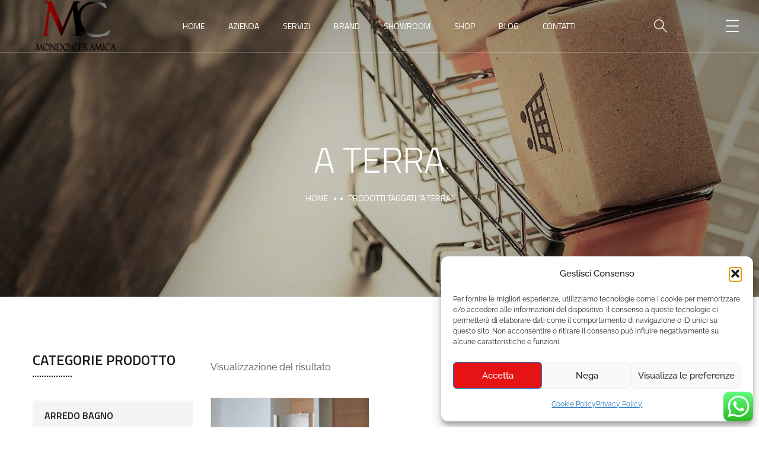

--- FILE ---
content_type: text/html; charset=utf-8
request_url: https://www.google.com/recaptcha/api2/anchor?ar=1&k=6Lf8z0MaAAAAAMUx0d-1eXVw9PMAaRbget9e1suN&co=aHR0cHM6Ly9tb25kb2NlcmFtaWNhc3JsLml0OjQ0Mw..&hl=en&v=PoyoqOPhxBO7pBk68S4YbpHZ&size=invisible&anchor-ms=20000&execute-ms=30000&cb=i4o5dosdv7x2
body_size: 48575
content:
<!DOCTYPE HTML><html dir="ltr" lang="en"><head><meta http-equiv="Content-Type" content="text/html; charset=UTF-8">
<meta http-equiv="X-UA-Compatible" content="IE=edge">
<title>reCAPTCHA</title>
<style type="text/css">
/* cyrillic-ext */
@font-face {
  font-family: 'Roboto';
  font-style: normal;
  font-weight: 400;
  font-stretch: 100%;
  src: url(//fonts.gstatic.com/s/roboto/v48/KFO7CnqEu92Fr1ME7kSn66aGLdTylUAMa3GUBHMdazTgWw.woff2) format('woff2');
  unicode-range: U+0460-052F, U+1C80-1C8A, U+20B4, U+2DE0-2DFF, U+A640-A69F, U+FE2E-FE2F;
}
/* cyrillic */
@font-face {
  font-family: 'Roboto';
  font-style: normal;
  font-weight: 400;
  font-stretch: 100%;
  src: url(//fonts.gstatic.com/s/roboto/v48/KFO7CnqEu92Fr1ME7kSn66aGLdTylUAMa3iUBHMdazTgWw.woff2) format('woff2');
  unicode-range: U+0301, U+0400-045F, U+0490-0491, U+04B0-04B1, U+2116;
}
/* greek-ext */
@font-face {
  font-family: 'Roboto';
  font-style: normal;
  font-weight: 400;
  font-stretch: 100%;
  src: url(//fonts.gstatic.com/s/roboto/v48/KFO7CnqEu92Fr1ME7kSn66aGLdTylUAMa3CUBHMdazTgWw.woff2) format('woff2');
  unicode-range: U+1F00-1FFF;
}
/* greek */
@font-face {
  font-family: 'Roboto';
  font-style: normal;
  font-weight: 400;
  font-stretch: 100%;
  src: url(//fonts.gstatic.com/s/roboto/v48/KFO7CnqEu92Fr1ME7kSn66aGLdTylUAMa3-UBHMdazTgWw.woff2) format('woff2');
  unicode-range: U+0370-0377, U+037A-037F, U+0384-038A, U+038C, U+038E-03A1, U+03A3-03FF;
}
/* math */
@font-face {
  font-family: 'Roboto';
  font-style: normal;
  font-weight: 400;
  font-stretch: 100%;
  src: url(//fonts.gstatic.com/s/roboto/v48/KFO7CnqEu92Fr1ME7kSn66aGLdTylUAMawCUBHMdazTgWw.woff2) format('woff2');
  unicode-range: U+0302-0303, U+0305, U+0307-0308, U+0310, U+0312, U+0315, U+031A, U+0326-0327, U+032C, U+032F-0330, U+0332-0333, U+0338, U+033A, U+0346, U+034D, U+0391-03A1, U+03A3-03A9, U+03B1-03C9, U+03D1, U+03D5-03D6, U+03F0-03F1, U+03F4-03F5, U+2016-2017, U+2034-2038, U+203C, U+2040, U+2043, U+2047, U+2050, U+2057, U+205F, U+2070-2071, U+2074-208E, U+2090-209C, U+20D0-20DC, U+20E1, U+20E5-20EF, U+2100-2112, U+2114-2115, U+2117-2121, U+2123-214F, U+2190, U+2192, U+2194-21AE, U+21B0-21E5, U+21F1-21F2, U+21F4-2211, U+2213-2214, U+2216-22FF, U+2308-230B, U+2310, U+2319, U+231C-2321, U+2336-237A, U+237C, U+2395, U+239B-23B7, U+23D0, U+23DC-23E1, U+2474-2475, U+25AF, U+25B3, U+25B7, U+25BD, U+25C1, U+25CA, U+25CC, U+25FB, U+266D-266F, U+27C0-27FF, U+2900-2AFF, U+2B0E-2B11, U+2B30-2B4C, U+2BFE, U+3030, U+FF5B, U+FF5D, U+1D400-1D7FF, U+1EE00-1EEFF;
}
/* symbols */
@font-face {
  font-family: 'Roboto';
  font-style: normal;
  font-weight: 400;
  font-stretch: 100%;
  src: url(//fonts.gstatic.com/s/roboto/v48/KFO7CnqEu92Fr1ME7kSn66aGLdTylUAMaxKUBHMdazTgWw.woff2) format('woff2');
  unicode-range: U+0001-000C, U+000E-001F, U+007F-009F, U+20DD-20E0, U+20E2-20E4, U+2150-218F, U+2190, U+2192, U+2194-2199, U+21AF, U+21E6-21F0, U+21F3, U+2218-2219, U+2299, U+22C4-22C6, U+2300-243F, U+2440-244A, U+2460-24FF, U+25A0-27BF, U+2800-28FF, U+2921-2922, U+2981, U+29BF, U+29EB, U+2B00-2BFF, U+4DC0-4DFF, U+FFF9-FFFB, U+10140-1018E, U+10190-1019C, U+101A0, U+101D0-101FD, U+102E0-102FB, U+10E60-10E7E, U+1D2C0-1D2D3, U+1D2E0-1D37F, U+1F000-1F0FF, U+1F100-1F1AD, U+1F1E6-1F1FF, U+1F30D-1F30F, U+1F315, U+1F31C, U+1F31E, U+1F320-1F32C, U+1F336, U+1F378, U+1F37D, U+1F382, U+1F393-1F39F, U+1F3A7-1F3A8, U+1F3AC-1F3AF, U+1F3C2, U+1F3C4-1F3C6, U+1F3CA-1F3CE, U+1F3D4-1F3E0, U+1F3ED, U+1F3F1-1F3F3, U+1F3F5-1F3F7, U+1F408, U+1F415, U+1F41F, U+1F426, U+1F43F, U+1F441-1F442, U+1F444, U+1F446-1F449, U+1F44C-1F44E, U+1F453, U+1F46A, U+1F47D, U+1F4A3, U+1F4B0, U+1F4B3, U+1F4B9, U+1F4BB, U+1F4BF, U+1F4C8-1F4CB, U+1F4D6, U+1F4DA, U+1F4DF, U+1F4E3-1F4E6, U+1F4EA-1F4ED, U+1F4F7, U+1F4F9-1F4FB, U+1F4FD-1F4FE, U+1F503, U+1F507-1F50B, U+1F50D, U+1F512-1F513, U+1F53E-1F54A, U+1F54F-1F5FA, U+1F610, U+1F650-1F67F, U+1F687, U+1F68D, U+1F691, U+1F694, U+1F698, U+1F6AD, U+1F6B2, U+1F6B9-1F6BA, U+1F6BC, U+1F6C6-1F6CF, U+1F6D3-1F6D7, U+1F6E0-1F6EA, U+1F6F0-1F6F3, U+1F6F7-1F6FC, U+1F700-1F7FF, U+1F800-1F80B, U+1F810-1F847, U+1F850-1F859, U+1F860-1F887, U+1F890-1F8AD, U+1F8B0-1F8BB, U+1F8C0-1F8C1, U+1F900-1F90B, U+1F93B, U+1F946, U+1F984, U+1F996, U+1F9E9, U+1FA00-1FA6F, U+1FA70-1FA7C, U+1FA80-1FA89, U+1FA8F-1FAC6, U+1FACE-1FADC, U+1FADF-1FAE9, U+1FAF0-1FAF8, U+1FB00-1FBFF;
}
/* vietnamese */
@font-face {
  font-family: 'Roboto';
  font-style: normal;
  font-weight: 400;
  font-stretch: 100%;
  src: url(//fonts.gstatic.com/s/roboto/v48/KFO7CnqEu92Fr1ME7kSn66aGLdTylUAMa3OUBHMdazTgWw.woff2) format('woff2');
  unicode-range: U+0102-0103, U+0110-0111, U+0128-0129, U+0168-0169, U+01A0-01A1, U+01AF-01B0, U+0300-0301, U+0303-0304, U+0308-0309, U+0323, U+0329, U+1EA0-1EF9, U+20AB;
}
/* latin-ext */
@font-face {
  font-family: 'Roboto';
  font-style: normal;
  font-weight: 400;
  font-stretch: 100%;
  src: url(//fonts.gstatic.com/s/roboto/v48/KFO7CnqEu92Fr1ME7kSn66aGLdTylUAMa3KUBHMdazTgWw.woff2) format('woff2');
  unicode-range: U+0100-02BA, U+02BD-02C5, U+02C7-02CC, U+02CE-02D7, U+02DD-02FF, U+0304, U+0308, U+0329, U+1D00-1DBF, U+1E00-1E9F, U+1EF2-1EFF, U+2020, U+20A0-20AB, U+20AD-20C0, U+2113, U+2C60-2C7F, U+A720-A7FF;
}
/* latin */
@font-face {
  font-family: 'Roboto';
  font-style: normal;
  font-weight: 400;
  font-stretch: 100%;
  src: url(//fonts.gstatic.com/s/roboto/v48/KFO7CnqEu92Fr1ME7kSn66aGLdTylUAMa3yUBHMdazQ.woff2) format('woff2');
  unicode-range: U+0000-00FF, U+0131, U+0152-0153, U+02BB-02BC, U+02C6, U+02DA, U+02DC, U+0304, U+0308, U+0329, U+2000-206F, U+20AC, U+2122, U+2191, U+2193, U+2212, U+2215, U+FEFF, U+FFFD;
}
/* cyrillic-ext */
@font-face {
  font-family: 'Roboto';
  font-style: normal;
  font-weight: 500;
  font-stretch: 100%;
  src: url(//fonts.gstatic.com/s/roboto/v48/KFO7CnqEu92Fr1ME7kSn66aGLdTylUAMa3GUBHMdazTgWw.woff2) format('woff2');
  unicode-range: U+0460-052F, U+1C80-1C8A, U+20B4, U+2DE0-2DFF, U+A640-A69F, U+FE2E-FE2F;
}
/* cyrillic */
@font-face {
  font-family: 'Roboto';
  font-style: normal;
  font-weight: 500;
  font-stretch: 100%;
  src: url(//fonts.gstatic.com/s/roboto/v48/KFO7CnqEu92Fr1ME7kSn66aGLdTylUAMa3iUBHMdazTgWw.woff2) format('woff2');
  unicode-range: U+0301, U+0400-045F, U+0490-0491, U+04B0-04B1, U+2116;
}
/* greek-ext */
@font-face {
  font-family: 'Roboto';
  font-style: normal;
  font-weight: 500;
  font-stretch: 100%;
  src: url(//fonts.gstatic.com/s/roboto/v48/KFO7CnqEu92Fr1ME7kSn66aGLdTylUAMa3CUBHMdazTgWw.woff2) format('woff2');
  unicode-range: U+1F00-1FFF;
}
/* greek */
@font-face {
  font-family: 'Roboto';
  font-style: normal;
  font-weight: 500;
  font-stretch: 100%;
  src: url(//fonts.gstatic.com/s/roboto/v48/KFO7CnqEu92Fr1ME7kSn66aGLdTylUAMa3-UBHMdazTgWw.woff2) format('woff2');
  unicode-range: U+0370-0377, U+037A-037F, U+0384-038A, U+038C, U+038E-03A1, U+03A3-03FF;
}
/* math */
@font-face {
  font-family: 'Roboto';
  font-style: normal;
  font-weight: 500;
  font-stretch: 100%;
  src: url(//fonts.gstatic.com/s/roboto/v48/KFO7CnqEu92Fr1ME7kSn66aGLdTylUAMawCUBHMdazTgWw.woff2) format('woff2');
  unicode-range: U+0302-0303, U+0305, U+0307-0308, U+0310, U+0312, U+0315, U+031A, U+0326-0327, U+032C, U+032F-0330, U+0332-0333, U+0338, U+033A, U+0346, U+034D, U+0391-03A1, U+03A3-03A9, U+03B1-03C9, U+03D1, U+03D5-03D6, U+03F0-03F1, U+03F4-03F5, U+2016-2017, U+2034-2038, U+203C, U+2040, U+2043, U+2047, U+2050, U+2057, U+205F, U+2070-2071, U+2074-208E, U+2090-209C, U+20D0-20DC, U+20E1, U+20E5-20EF, U+2100-2112, U+2114-2115, U+2117-2121, U+2123-214F, U+2190, U+2192, U+2194-21AE, U+21B0-21E5, U+21F1-21F2, U+21F4-2211, U+2213-2214, U+2216-22FF, U+2308-230B, U+2310, U+2319, U+231C-2321, U+2336-237A, U+237C, U+2395, U+239B-23B7, U+23D0, U+23DC-23E1, U+2474-2475, U+25AF, U+25B3, U+25B7, U+25BD, U+25C1, U+25CA, U+25CC, U+25FB, U+266D-266F, U+27C0-27FF, U+2900-2AFF, U+2B0E-2B11, U+2B30-2B4C, U+2BFE, U+3030, U+FF5B, U+FF5D, U+1D400-1D7FF, U+1EE00-1EEFF;
}
/* symbols */
@font-face {
  font-family: 'Roboto';
  font-style: normal;
  font-weight: 500;
  font-stretch: 100%;
  src: url(//fonts.gstatic.com/s/roboto/v48/KFO7CnqEu92Fr1ME7kSn66aGLdTylUAMaxKUBHMdazTgWw.woff2) format('woff2');
  unicode-range: U+0001-000C, U+000E-001F, U+007F-009F, U+20DD-20E0, U+20E2-20E4, U+2150-218F, U+2190, U+2192, U+2194-2199, U+21AF, U+21E6-21F0, U+21F3, U+2218-2219, U+2299, U+22C4-22C6, U+2300-243F, U+2440-244A, U+2460-24FF, U+25A0-27BF, U+2800-28FF, U+2921-2922, U+2981, U+29BF, U+29EB, U+2B00-2BFF, U+4DC0-4DFF, U+FFF9-FFFB, U+10140-1018E, U+10190-1019C, U+101A0, U+101D0-101FD, U+102E0-102FB, U+10E60-10E7E, U+1D2C0-1D2D3, U+1D2E0-1D37F, U+1F000-1F0FF, U+1F100-1F1AD, U+1F1E6-1F1FF, U+1F30D-1F30F, U+1F315, U+1F31C, U+1F31E, U+1F320-1F32C, U+1F336, U+1F378, U+1F37D, U+1F382, U+1F393-1F39F, U+1F3A7-1F3A8, U+1F3AC-1F3AF, U+1F3C2, U+1F3C4-1F3C6, U+1F3CA-1F3CE, U+1F3D4-1F3E0, U+1F3ED, U+1F3F1-1F3F3, U+1F3F5-1F3F7, U+1F408, U+1F415, U+1F41F, U+1F426, U+1F43F, U+1F441-1F442, U+1F444, U+1F446-1F449, U+1F44C-1F44E, U+1F453, U+1F46A, U+1F47D, U+1F4A3, U+1F4B0, U+1F4B3, U+1F4B9, U+1F4BB, U+1F4BF, U+1F4C8-1F4CB, U+1F4D6, U+1F4DA, U+1F4DF, U+1F4E3-1F4E6, U+1F4EA-1F4ED, U+1F4F7, U+1F4F9-1F4FB, U+1F4FD-1F4FE, U+1F503, U+1F507-1F50B, U+1F50D, U+1F512-1F513, U+1F53E-1F54A, U+1F54F-1F5FA, U+1F610, U+1F650-1F67F, U+1F687, U+1F68D, U+1F691, U+1F694, U+1F698, U+1F6AD, U+1F6B2, U+1F6B9-1F6BA, U+1F6BC, U+1F6C6-1F6CF, U+1F6D3-1F6D7, U+1F6E0-1F6EA, U+1F6F0-1F6F3, U+1F6F7-1F6FC, U+1F700-1F7FF, U+1F800-1F80B, U+1F810-1F847, U+1F850-1F859, U+1F860-1F887, U+1F890-1F8AD, U+1F8B0-1F8BB, U+1F8C0-1F8C1, U+1F900-1F90B, U+1F93B, U+1F946, U+1F984, U+1F996, U+1F9E9, U+1FA00-1FA6F, U+1FA70-1FA7C, U+1FA80-1FA89, U+1FA8F-1FAC6, U+1FACE-1FADC, U+1FADF-1FAE9, U+1FAF0-1FAF8, U+1FB00-1FBFF;
}
/* vietnamese */
@font-face {
  font-family: 'Roboto';
  font-style: normal;
  font-weight: 500;
  font-stretch: 100%;
  src: url(//fonts.gstatic.com/s/roboto/v48/KFO7CnqEu92Fr1ME7kSn66aGLdTylUAMa3OUBHMdazTgWw.woff2) format('woff2');
  unicode-range: U+0102-0103, U+0110-0111, U+0128-0129, U+0168-0169, U+01A0-01A1, U+01AF-01B0, U+0300-0301, U+0303-0304, U+0308-0309, U+0323, U+0329, U+1EA0-1EF9, U+20AB;
}
/* latin-ext */
@font-face {
  font-family: 'Roboto';
  font-style: normal;
  font-weight: 500;
  font-stretch: 100%;
  src: url(//fonts.gstatic.com/s/roboto/v48/KFO7CnqEu92Fr1ME7kSn66aGLdTylUAMa3KUBHMdazTgWw.woff2) format('woff2');
  unicode-range: U+0100-02BA, U+02BD-02C5, U+02C7-02CC, U+02CE-02D7, U+02DD-02FF, U+0304, U+0308, U+0329, U+1D00-1DBF, U+1E00-1E9F, U+1EF2-1EFF, U+2020, U+20A0-20AB, U+20AD-20C0, U+2113, U+2C60-2C7F, U+A720-A7FF;
}
/* latin */
@font-face {
  font-family: 'Roboto';
  font-style: normal;
  font-weight: 500;
  font-stretch: 100%;
  src: url(//fonts.gstatic.com/s/roboto/v48/KFO7CnqEu92Fr1ME7kSn66aGLdTylUAMa3yUBHMdazQ.woff2) format('woff2');
  unicode-range: U+0000-00FF, U+0131, U+0152-0153, U+02BB-02BC, U+02C6, U+02DA, U+02DC, U+0304, U+0308, U+0329, U+2000-206F, U+20AC, U+2122, U+2191, U+2193, U+2212, U+2215, U+FEFF, U+FFFD;
}
/* cyrillic-ext */
@font-face {
  font-family: 'Roboto';
  font-style: normal;
  font-weight: 900;
  font-stretch: 100%;
  src: url(//fonts.gstatic.com/s/roboto/v48/KFO7CnqEu92Fr1ME7kSn66aGLdTylUAMa3GUBHMdazTgWw.woff2) format('woff2');
  unicode-range: U+0460-052F, U+1C80-1C8A, U+20B4, U+2DE0-2DFF, U+A640-A69F, U+FE2E-FE2F;
}
/* cyrillic */
@font-face {
  font-family: 'Roboto';
  font-style: normal;
  font-weight: 900;
  font-stretch: 100%;
  src: url(//fonts.gstatic.com/s/roboto/v48/KFO7CnqEu92Fr1ME7kSn66aGLdTylUAMa3iUBHMdazTgWw.woff2) format('woff2');
  unicode-range: U+0301, U+0400-045F, U+0490-0491, U+04B0-04B1, U+2116;
}
/* greek-ext */
@font-face {
  font-family: 'Roboto';
  font-style: normal;
  font-weight: 900;
  font-stretch: 100%;
  src: url(//fonts.gstatic.com/s/roboto/v48/KFO7CnqEu92Fr1ME7kSn66aGLdTylUAMa3CUBHMdazTgWw.woff2) format('woff2');
  unicode-range: U+1F00-1FFF;
}
/* greek */
@font-face {
  font-family: 'Roboto';
  font-style: normal;
  font-weight: 900;
  font-stretch: 100%;
  src: url(//fonts.gstatic.com/s/roboto/v48/KFO7CnqEu92Fr1ME7kSn66aGLdTylUAMa3-UBHMdazTgWw.woff2) format('woff2');
  unicode-range: U+0370-0377, U+037A-037F, U+0384-038A, U+038C, U+038E-03A1, U+03A3-03FF;
}
/* math */
@font-face {
  font-family: 'Roboto';
  font-style: normal;
  font-weight: 900;
  font-stretch: 100%;
  src: url(//fonts.gstatic.com/s/roboto/v48/KFO7CnqEu92Fr1ME7kSn66aGLdTylUAMawCUBHMdazTgWw.woff2) format('woff2');
  unicode-range: U+0302-0303, U+0305, U+0307-0308, U+0310, U+0312, U+0315, U+031A, U+0326-0327, U+032C, U+032F-0330, U+0332-0333, U+0338, U+033A, U+0346, U+034D, U+0391-03A1, U+03A3-03A9, U+03B1-03C9, U+03D1, U+03D5-03D6, U+03F0-03F1, U+03F4-03F5, U+2016-2017, U+2034-2038, U+203C, U+2040, U+2043, U+2047, U+2050, U+2057, U+205F, U+2070-2071, U+2074-208E, U+2090-209C, U+20D0-20DC, U+20E1, U+20E5-20EF, U+2100-2112, U+2114-2115, U+2117-2121, U+2123-214F, U+2190, U+2192, U+2194-21AE, U+21B0-21E5, U+21F1-21F2, U+21F4-2211, U+2213-2214, U+2216-22FF, U+2308-230B, U+2310, U+2319, U+231C-2321, U+2336-237A, U+237C, U+2395, U+239B-23B7, U+23D0, U+23DC-23E1, U+2474-2475, U+25AF, U+25B3, U+25B7, U+25BD, U+25C1, U+25CA, U+25CC, U+25FB, U+266D-266F, U+27C0-27FF, U+2900-2AFF, U+2B0E-2B11, U+2B30-2B4C, U+2BFE, U+3030, U+FF5B, U+FF5D, U+1D400-1D7FF, U+1EE00-1EEFF;
}
/* symbols */
@font-face {
  font-family: 'Roboto';
  font-style: normal;
  font-weight: 900;
  font-stretch: 100%;
  src: url(//fonts.gstatic.com/s/roboto/v48/KFO7CnqEu92Fr1ME7kSn66aGLdTylUAMaxKUBHMdazTgWw.woff2) format('woff2');
  unicode-range: U+0001-000C, U+000E-001F, U+007F-009F, U+20DD-20E0, U+20E2-20E4, U+2150-218F, U+2190, U+2192, U+2194-2199, U+21AF, U+21E6-21F0, U+21F3, U+2218-2219, U+2299, U+22C4-22C6, U+2300-243F, U+2440-244A, U+2460-24FF, U+25A0-27BF, U+2800-28FF, U+2921-2922, U+2981, U+29BF, U+29EB, U+2B00-2BFF, U+4DC0-4DFF, U+FFF9-FFFB, U+10140-1018E, U+10190-1019C, U+101A0, U+101D0-101FD, U+102E0-102FB, U+10E60-10E7E, U+1D2C0-1D2D3, U+1D2E0-1D37F, U+1F000-1F0FF, U+1F100-1F1AD, U+1F1E6-1F1FF, U+1F30D-1F30F, U+1F315, U+1F31C, U+1F31E, U+1F320-1F32C, U+1F336, U+1F378, U+1F37D, U+1F382, U+1F393-1F39F, U+1F3A7-1F3A8, U+1F3AC-1F3AF, U+1F3C2, U+1F3C4-1F3C6, U+1F3CA-1F3CE, U+1F3D4-1F3E0, U+1F3ED, U+1F3F1-1F3F3, U+1F3F5-1F3F7, U+1F408, U+1F415, U+1F41F, U+1F426, U+1F43F, U+1F441-1F442, U+1F444, U+1F446-1F449, U+1F44C-1F44E, U+1F453, U+1F46A, U+1F47D, U+1F4A3, U+1F4B0, U+1F4B3, U+1F4B9, U+1F4BB, U+1F4BF, U+1F4C8-1F4CB, U+1F4D6, U+1F4DA, U+1F4DF, U+1F4E3-1F4E6, U+1F4EA-1F4ED, U+1F4F7, U+1F4F9-1F4FB, U+1F4FD-1F4FE, U+1F503, U+1F507-1F50B, U+1F50D, U+1F512-1F513, U+1F53E-1F54A, U+1F54F-1F5FA, U+1F610, U+1F650-1F67F, U+1F687, U+1F68D, U+1F691, U+1F694, U+1F698, U+1F6AD, U+1F6B2, U+1F6B9-1F6BA, U+1F6BC, U+1F6C6-1F6CF, U+1F6D3-1F6D7, U+1F6E0-1F6EA, U+1F6F0-1F6F3, U+1F6F7-1F6FC, U+1F700-1F7FF, U+1F800-1F80B, U+1F810-1F847, U+1F850-1F859, U+1F860-1F887, U+1F890-1F8AD, U+1F8B0-1F8BB, U+1F8C0-1F8C1, U+1F900-1F90B, U+1F93B, U+1F946, U+1F984, U+1F996, U+1F9E9, U+1FA00-1FA6F, U+1FA70-1FA7C, U+1FA80-1FA89, U+1FA8F-1FAC6, U+1FACE-1FADC, U+1FADF-1FAE9, U+1FAF0-1FAF8, U+1FB00-1FBFF;
}
/* vietnamese */
@font-face {
  font-family: 'Roboto';
  font-style: normal;
  font-weight: 900;
  font-stretch: 100%;
  src: url(//fonts.gstatic.com/s/roboto/v48/KFO7CnqEu92Fr1ME7kSn66aGLdTylUAMa3OUBHMdazTgWw.woff2) format('woff2');
  unicode-range: U+0102-0103, U+0110-0111, U+0128-0129, U+0168-0169, U+01A0-01A1, U+01AF-01B0, U+0300-0301, U+0303-0304, U+0308-0309, U+0323, U+0329, U+1EA0-1EF9, U+20AB;
}
/* latin-ext */
@font-face {
  font-family: 'Roboto';
  font-style: normal;
  font-weight: 900;
  font-stretch: 100%;
  src: url(//fonts.gstatic.com/s/roboto/v48/KFO7CnqEu92Fr1ME7kSn66aGLdTylUAMa3KUBHMdazTgWw.woff2) format('woff2');
  unicode-range: U+0100-02BA, U+02BD-02C5, U+02C7-02CC, U+02CE-02D7, U+02DD-02FF, U+0304, U+0308, U+0329, U+1D00-1DBF, U+1E00-1E9F, U+1EF2-1EFF, U+2020, U+20A0-20AB, U+20AD-20C0, U+2113, U+2C60-2C7F, U+A720-A7FF;
}
/* latin */
@font-face {
  font-family: 'Roboto';
  font-style: normal;
  font-weight: 900;
  font-stretch: 100%;
  src: url(//fonts.gstatic.com/s/roboto/v48/KFO7CnqEu92Fr1ME7kSn66aGLdTylUAMa3yUBHMdazQ.woff2) format('woff2');
  unicode-range: U+0000-00FF, U+0131, U+0152-0153, U+02BB-02BC, U+02C6, U+02DA, U+02DC, U+0304, U+0308, U+0329, U+2000-206F, U+20AC, U+2122, U+2191, U+2193, U+2212, U+2215, U+FEFF, U+FFFD;
}

</style>
<link rel="stylesheet" type="text/css" href="https://www.gstatic.com/recaptcha/releases/PoyoqOPhxBO7pBk68S4YbpHZ/styles__ltr.css">
<script nonce="fxQh4fBEuC7oR55gf3IGhQ" type="text/javascript">window['__recaptcha_api'] = 'https://www.google.com/recaptcha/api2/';</script>
<script type="text/javascript" src="https://www.gstatic.com/recaptcha/releases/PoyoqOPhxBO7pBk68S4YbpHZ/recaptcha__en.js" nonce="fxQh4fBEuC7oR55gf3IGhQ">
      
    </script></head>
<body><div id="rc-anchor-alert" class="rc-anchor-alert"></div>
<input type="hidden" id="recaptcha-token" value="[base64]">
<script type="text/javascript" nonce="fxQh4fBEuC7oR55gf3IGhQ">
      recaptcha.anchor.Main.init("[\x22ainput\x22,[\x22bgdata\x22,\x22\x22,\[base64]/[base64]/UltIKytdPWE6KGE8MjA0OD9SW0grK109YT4+NnwxOTI6KChhJjY0NTEyKT09NTUyOTYmJnErMTxoLmxlbmd0aCYmKGguY2hhckNvZGVBdChxKzEpJjY0NTEyKT09NTYzMjA/[base64]/MjU1OlI/[base64]/[base64]/[base64]/[base64]/[base64]/[base64]/[base64]/[base64]/[base64]/[base64]\x22,\[base64]\x22,\[base64]/w4N8fsKAw67Dq8O5FCHDssOvwovCmsO5PG3CoMKVwq/CsV7DkmvDnMOtWRQcVsKJw4Vmw4TDslPDuMO6E8KidDTDpn7DsMKoI8OMD3MRw6gVSsOVwp4hMcOlCDcLwpvCncODwpBDwqYCa37DrnUywrrDjsK/wq7DpsKNwpZnADPCi8KSN34uwpPDkMKWOCEIIcO2woHCnhrDs8OFRGQNwqfCosKpN8OqU0DCiMOdw7/DkMKYw6vDu25Ow7lmUDZDw5tFX0kqE0PDscO1K2vCrlfCi3HDtMObCEHCscK+PgXCsG/Cj0VYPMODwpbCn3DDtWMvAU7DjV3Dq8KMwoMDGkYvbMORUMKvwrXCpsOHGQzDmhTDlcOWKcOQwqnDqMKHcFfDrWDDjz9ywrzCpcOOCsOucwR2Y27CgMKKJMOSGMKjE3nCpMKtNsK9ZiHDqS/DmcOhAMKwwpF1wpPCm8O2w4DDshwsL2nDvVQnwq3CusKCf8KnwoTDjzzCpcKOwpDDncK5KX3Cj8OWLHcHw4k5PEbCo8OHw6jDq8OLOWdvw7wrw6rDg0Few6QwakrCqRh5w4/DknvDghHDv8K4XjHDk8O1wrjDnsKnw5Y2TyMjw7ELG8Ogc8OUInrCpMKzwqHCqMO6MMOuwpE5DcOOwrnCu8K6w45EFcKEfcKzTRXCmMOjwqEuwrNNwpvDj2zCvsOcw6PCgjLDocKjwqfDkMKBMsOaT0pCw5LCgw4of8KOwo/Dh8K8w4DCssKJZsKFw4HDlsKYI8O7wrjDlMK5wqPDo0oXG0cYw4XCohPCnmoww6YPNShXwo4VdsOTwokFwpHDhsKTJcK4FUdse3PCqMOAMQ9mRMK0wqgVD8OOw43DsGQlfcKCOcONw7bDsSLDvMOlw7dLGcOLw5PDqRJ9wrbCpsO2wrcLOztYfMO0bQDCrH4/wrYAw67CviDCjAPDvMKow4Y1wq3Dtk7CosKNw5HCkDDDm8KbT8Oew5EFf1jCscKlaxQ2wrNtw5/CnMKkw5LDkcOoZ8KNwqVBbgTDrsOgWcKAc8OqeMO4wpvChyXCssKbw7fCrXd0KEMMw61QRwPCjMK1AXxBBXF2w5BHw77CtsOWMj3ClMOODGrDncOYw5PCi37CusKoZMK0YMKowqdtwrA1w5/Dvg/[base64]/BcOQfQrChnzDhQvDvAPCvznDl8Omw6nDqDpPwrpEC8Oqwo/CjFbCm8OOL8OKw4jDqCcubFfDo8OAwoPDgn08BmbCpsKkUcKGw59Mwo/Dn8KreHvCrGvDlivCusKxw63DjWpfZsO8LMOCKsKzwrV5wrHCryvDpcOLw7sBL8KQYsOfRcK9dMKEw4hkw7l6wpN9esOjwqPDlcKdw6duwqfDk8ODw4t6wr87wr8Hw6LDi0d4w4QTw6/DpsKMwq3CqQbCnXPClzjDtSfDnsOhwqvDr8KjwrpuOCARI1dSZynCoAbDqcKpw57CqsOeHMK2wqx2ah7CqmlxUH7Dhw1DVMOSbsKNJQLCg0rDugTCg2zDhhjCu8O0Bnhowq/Dg8OwIEHCtMKMbMKOwpBxwrzDsMOHwpLCsMOJw7jDr8O9DsKxWH3CrcK4THQjw5bDgSPCqMK4CcKjwrFAwo7Ct8O4w4UswrTCgDQXPcOMw7M2UEYFVzghSilvacO4w50GfgfDrRzCqjViRDjCoMOYw5RqEHh1wr0mZk1nBT1gwrhnw5cVwoMpwrvCuh7Ds0/CrAvCkzPDr29lEjAAfnjCvkt/EsOvw47DhmLCgsK+XcO0N8OZw43DpcKaBcKRw45mwrrDnifCpMOcUxoTLREQwr4SLiEJw4AgwpE6CcKvIMKcwo06PxHCqlTDuQLCvsOdw4oJYxkdw5HDicOfNMKlL8OTwoDDgcKTEVoLMyDChGnCgMKCTsOcYsKSOVfCsMKPVMO2WMKrIsOJw4XDpQ/Dj1ApaMOqwpTCoDLDgBo6wqjDisO2w6rCm8KaJnbCiMK8wpgMw6TCscOpw6LDvmnDgMK5wpnDgiTCh8Kew5XDn17DpsKZYjfCqsK8wrLDhlDDtDDDmCoHw4J9PcOwfsOBwrjCriHCocORw65ue8KywpTCp8KyZkINwqjDv1/CkMKYwopZwr89P8KzEcKOK8O5Wg0CwqR1LsKYwofCskLCtzBVwrDCjMKIJsO0w4wKS8KdaRQwwpVLwp4mUsKJN8KiXsOtfVZQwrzCksOHJkY6cnN/OlhwQETDs1E7IsOTdsO1wo/DjsK2STZWdsOeMhkmWMK1w6vDhDZiwrd7QkzConV4Xm/DpcO/w6PDmsKJKCbCu259ExbCoHjDqcK7EHvCrXIRwq/CqcK7w4rDjRnDuWU/w63CkMOVwpkkw6HCisO1V8OULsKqw6DCqcOrPB4IX2zCr8OeAcOvwqIwDcKFDnbDksOULcKJKRzDqlbChcOdw7nCnjDCjMKyCcOjw7vCuToyCS7DqnQmworDgcKAZcObacONH8K0w6vDvnrClsO8wrrCj8KpMUFPw6PCo8OwwofCvBoKRsOOw6PCnTdFwoTDjcKZw7/DgcOLwofDtsKHPMKZwo7CgEXDq3vDgDQnw5ZPwqrCiURrwrvDqsKUwqnDg1FITRsgC8OpZcOqUcOCZcK7eSoUwqZAw54Bwp5LaX/CiRw4EcKkB8K9wo4WwofDtsKOZmzCn20Iw58VwrbCmVtYwp88w6gTOkjCj1BBfxtKw57DuMKcDcKPNQrDvMO7wpY6w4LCnsOBcsKhwq5OwqUyNX06wrB9LH7CsjPCsgXDiWnDlSHCjFpUwqPClTTDt8ORwo/CiibCtsOKbwdsw6BIw44/w4/DqcO1Twxqwp0zw5xuSMKRRcObdsOFfFZLfsK2HzXDuMKTf8O3d1t9wr7DnsK1w6vCpcK7AEcpw58OFCrDrErDm8O+IcKXwpbDvxvDnMOLw6tfwrs5wpNSwqBqw5jDkQFhw5BJYQBEw4XDjMKwwrnDpsKSwoLDrsOZw5Y/dzsRC8Krwqw1SEEpFDp+amzDnsKvw5Y9EsKSwpwqccKZBFLCiy3CqMKYwqfDiAUew6HCrFcAK8KXw4/DqgUtBMKfeFjDnMKow5vDl8KXNMKKe8Ogwr/CtQbDsilAIzPDjcK2GcOzwrHCrmHDmcKKw7lGw7fChVfCo1LCssO6ccOVw7hodMOUw6PDrcOWw49ZwoTDjEDCjyhlZDwfFVRZQcKSaznCoz7Ds8OCwojDusOuwqEDw6/CtypEwqFawrbDrsK1RjZgNsKNecOcQsO0w7vDtcOsw6HDk1/Dqww/NMOQDMKkc8K/DsO9w6vChnFDwpDCqz1vwosrwrA0w5/DksOhwpvChUvDsVHCg8O1bSrDlSHCh8OvEH5lwrJdw57Dv8KNw6VYHwrCrsOGGH12HV4mNMOwwrYKw7phLytUw4J0wrrChsOGw7XDiMO4wrFGZ8Knw61cwqvDiMOUw6ZnacKxWmjDtMKRwoxbBMKew7PCosO4UcKfw7xYw4VPw7pBw57DmcKNw4p4w4/Chl3DnV05w4zCtVrCqTpKekvDpV/DpcOWw5jCt07CnsKDw5TCvVPDuMOJZsOQw7/Cs8OpejFLwo/DpcOTdhvDiSZmwqrDoTIiw7MFdCjCqQNaw5xNJg/Dik/DvnbCo0NIZlwcE8Osw5JGXsKuEyjDgsOqwp3DtcOWX8Oye8KkwrbDgCXDm8O/anAKw7LDsCXDgMOPE8OXEcOxw6LDrMKfBsKVw6bChcOabsOVwrvCq8K7wqLChsOfUgd1w5LCgCTDuMKpw4JZNsO2w4NNIcOVAMOcBy/CtMOiO8O5UsO0wowyU8KVw53DsTF4wp8XAmwPEsOuDBTCrnxXKcOpZsK7w5vDq3HDgR3DkXZDw5bCllhvwqzCuCMpIyfDkcKNw6x/w5I2CSHClHIaw4vCvmIaM2LDhsOkw7bDsxl0TcKEw7Ayw5nClsK7wo7DpcOTPcO2wpkYI8OtDcKHasKfMnUswozCnMKnLMK5ehlcU8OBFC/DkMOYw5MkUAjDjFDDjzjCk8OJw6zDnQXClwfCq8OIwoUjw59RwqFgwoTCucKtwqHDpTJBw7ZsYGrCm8KGwoFpUFMEen45SmDCpMOUUigFHgVJPMOcPsOLU8KyURLChMOPHiLDosKzLcK5w6rDmgQqPxc4w7sCX8O0w6/CuGxPUcKscjPCn8O6wqtYwq4ZdcOcUhTDtRbDlTsow501w7TDrsKRw4vCgn8cLnouXsOLAsK7K8Oxw73DnCRPwqrCo8OMbXEfWMO/XsOqwrPDk8OSPBHDh8Kyw7oYwoMoRQ7Ct8KsQQrDvWdOw5jDmcK3XcKHw4vClWE1w7TDtMKyHMOqB8OAwqcJJD3CnQsuREZdwpXCkzJAE8KOw6vDmTPDlsOfwoQMPTvCrn/[base64]/Ckh3CpQ4vw4bDp0onZ8OMwoXDh14PGzIyw4TDvsOWZhF2IcKJIMKWwp/CiU3DksOdJMOVw7FRw6PCucK8w4TCon/DmwPCoMOJw67CsBXCnkDCgsKCw7oSw55dwpZKVzMpw4LDn8Kww6MnwrPDlsKpT8OrwpNHG8Oaw6ICNH/Cv2Zjw7ZBwo8sw5U4wpPCksO0IEjCsGnDvk/ClgbDhsKfwqrCs8KPGcOeJsOoXnxbw7xtw57CtEPDncOmC8O+w6xtw4PDnBsxOzjCjh/Csj5KwojDqjQmLxvDuMKAfDlnw6YObcKpFG/CsBB4B8Kaw5AVw6bCoMKFdD/DjMKywrpbJ8Ovfg3DtzAmwr5iwodEMTdbwrLDhsKtwo8lXT88TQHCqsOnCcK1e8OVw5BHDTQPwrQXwqvCjmkswrfDhcKZCMONS8KiLcKAXnTCnnJgf37DpMKnwplpDMO5w5/DqcKgZU7CmT7DkcO5DsK6wq46wp7CqcKAwqTDucKLXcOxw5rCvWM7U8OUwqfCt8KONV3DvHo4AcOmeWkuw6TDkMOUQXLDknE7e8O5wrp/TCJqPiTCisK/w7N5cMO/a1fCtDvCv8Kxw7NewpAMw4DDoxDDhRUowqXCmsKQwr5FLsKHVsOnPQTCqcOfHFkWwqRuHgklTEvDmMKgwqMmeXJ7H8KxwqDCnVLDi8KZw5V8w5ljwo/DisKVGUQ7QsOeORTCpwHDl8O0w7JUGnrCr8OZZ1XDvcKIw4IRwrZ7wolsWUPDvMO3acKjc8KRInZFwrXCs11DEkjCmXx+O8O+CjR1woPCisKZEXXDo8OBOsOBw6HCm8Obc8Ofwpkiw4/Dm8K3NMOqw7LCsMKTXsKRIFzCthnCtAsid8Kkw7jCp8OUw6FTw4A8dMKSw4pFAi7DgFtkaMOJHcODCiMawqA0UcOCbMKtwpHDicKYwppvXjPCqsOpwp/CgwjCvBbDtsOvD8K3wqPDl0LDvUXDqWbCumokwpM5QcOgw5rCjsOTw4gcwqHDkcOhRyBZw4pcWcOpXGZ5woV7w4XDuGkHaVbCty3CmMK/w49aY8Ocwpwuwrggw6rDgMKfDkpZwpPCllwSVcKAJMKnF8OdwrHDmEwue8KWw7HDqcOXQRJGw53Dn8Oowrd+NcOFw4HCuBEKT1jCuBDDgcOGwo0Dw6bDn8OCwrDDox3Dmn3ClzbCksOZwqdDw4tsesKpw7ZmVSIrQMKPKHFIFsKpwo0Ww4bCow/[base64]/DlAbDpMOrw6A1wo7CkUYPwoonfsOUZ0TCo8K3w6zDhA3DgsK4wq3Cgw93wqJDwpc1wpR4w6AgDMO5X1/DkB/DvMOML3/[base64]/[base64]/[base64]/DkcODw4l3w4UgecK/woPDu8OyB8K5TMO3w7LDknEGw4FLSQdRwrUowrAjwrQvexY/wrfCkgQwe8OOwq1cw6TDtyfCnhBPW3jDmmPCtsOKwqJtwqHDhQ/CtcOfwr3CksOfZHxEw6rCh8OzVMObw6nDuBTCiF3CvsK7w63DnsKraXrDoGnCtmnDpMKHQcOZXnobSx8bwpnCkzBBw6PDgcOQSMOHw7/DmVdMw6dJc8KXwrQiZjQKIxPCvHbCuWRyZMONw5l7CcOSwq4yfgTCiGtPw6zDisKTLMKDDcOKG8KywrPCr8Kbw4l2wpNPZcKuVk/Dhnd2wrnDiSrDtREiwpgfWMOZwoFnwqHDn8OiwqdRYyEGwrPCjMOob0jCksKoWcODw5ATw54yJ8OeB8K/AMKow6RsVsO0ESnCpH4DAHY9w4XDg0Ydwr/Do8KcKcKNN8OdwpLDucOkH3TDlMKlLCEuw5HCnsODH8KiIXnDqMK7f3bDvMKXw5kzwpF0wqvDq8OQViInd8K7VgTDp3BdGMOCIwjCiMOVw79EPG7CmRrChyXCvQTDlm01w7JfwpbCj2rCrFFyM8OAICs/w6bDt8KoKAvDhRDCj8OjwqMhw7oqwqk3RlLDhx/[base64]/[base64]/[base64]/DkQZ0dgbCrHHCjxNWTsOfw5vCssKydyNzwrg5wrlTw7RUQkwMwqMswr3CmyLDncKkIko1TsOOERATwqQeVUQ4UAYYbAQGEsKYScOPNsO1BALCiC/DrnFnwo8iV3cIwpPDuMKHw7HDi8KudlzCsAFmwpNdwp9WfcOdCwLDrgBwdcKpP8OAw6/DoMKwCW5PLcKAMEdfwo7DrX9oZH59WhNAe0xtfMKvJcKjwooiYsOPSMOjXsK2RMOST8OCJsKDJcOCwqogwogCDMOWw5VYRyMwHBhQM8KZRR8YEnFpwqXDh8K/w65nw49qwpQwwpZxKSd5bVnDqcKYwqoUW3/DtMOfbcK5w4bDt8KrQsO6bDHDk1vClh8wwrPCssOfdW3CpMObZMKRwoxzw4bDjA0uwrNsBGsgworDhEzDqMO0P8OhwpLDhMODwqDCgiXDq8KmUsO+woY/wo7DoMKtw47DgcKJYsKsWztKTMK2CQnDqAvCoMKcM8OLw6HDucOfPQwPwovCicOAwoAbwqTCoULDpsKow6jCtMKWwofCsMKvw7NpK3psYTLCrnV1w78Uw5QGEgdOF2rDsMOjw5TCt1HCuMObMS3Cv0XCq8OlL8OVFGLCq8KaFcKMwqEHHAB/[base64]/Cu8OReX/DkDnCg2QwVsKzw4LCpcKbwoNQcsKBYcK+wrsDw57CuH1zNsOHCMOLaAEiw4PDjHVKw5YqCcKFV8KqF1TCq2kuE8O6w7XCsi3ClcOYScOPI19qG2EKw4kGMRTDrzg9woPCmT/Cv1NGSB7CnTDCmcOew55uwobDocOjJcKVYBh9AsOdw6oFaGLDt8KFKcOSwozCuwFtH8OEw6ouTcKZw6Q+XmVrw7NbwqPDqURrCcO2w7DDnsKlMMKyw5dIwoQuwotgw6NaA38Gw43ChMO2Uw3CgzhZc8OrGsKpbMKfw7UBVyrDgsOXw6HCu8Kgw77CoD/CsjfDgTjDunXCpiXCpsOXwofDhX7CnW1HMsKIwqTCnUXCrmHDkRgjwqo7wpjDoMOQw63DjTwKecKyw7XDg8KBUcOQwpvDgsKCw5LCvmZNw55Dw7Btw7xswojCrS5mw5FWABrDuMO7Dj/DqVjDocOJNsOTw5N7w75BPsO2wqPDh8ORFXbCrj9wNDXDiT52wq8hw5zDslYhGnLCoRsiAMK9EEBVw5QMGzBOw6fDl8KJBFY9wppXwolEw6MoIsK3RsOYw5/Dn8KIwpLCrsK5w5UZwoXCvC1CwrzDlgnCv8KLOTvCqHLDlMOlMsOvAw09w5cGw6RMOGHCrwBmwowWwr8qHS4tYcOADMOJV8K/FsO8w7hjw4XCncO+C03CgyVbwrE0CMKHw6jDsVkhe1LDvD/DqE1uw5LCqQgpK8O5JyfCjknCgj9ITw/DvcOHw6J8d8KpBcKhwokowoUUw5Y2EEMtwoDDiMKFw7TCnmBGw4PDknE3ajh4OMOEwpPCjWbCoRU9wrHDsRBTSUd7GMOnCFPCkcKQwpnDrcKWaVnDpiVCDMKzwoELBEfDrsK/w51PJlNtQMKuw4DChzDDrMO0wqQ6WhrCgRtRw61RwrxoL8OBETvDqnfDjcOhwr0Zw4B2GBHCqcKfZ2/[base64]/w6QXVzvClcOoOsOacGLCkk4fJ8OIwrMqbm0gR8ObwozCu3w1wqDDvcKtw7nDp8OtMitZT8KSwo/DuMO1Wz7CgcOCw4nClA/Ci8O0wr/[base64]/w7t/dXVowpRWw4LCvMO5QMKlcDjCtcOMw4Fiw7HDlcKHXsOXw5bDlsOgwrUIw4vCgcOJMnDDrEoNwqPDmsOJZjNacsOZA07DsMKBwr9/w6vDi8OGwqg9wpLDgVx6w4VVwrwOwpUVXT7CmX7CkGDCllTChsOWcRPCk05Sa8KyUyLCiMO3w4kZBDJHfFwAF8Oiw4XCnsORGE3DrwIxFVYSY2TCvCBVbw0/QysnUMKSEmbDucOvHsKKwrvDj8K7JU4IcBXCrcOuQMKiw5PDiE3Dr03DosOKwpnCnTxzJ8KZwrnCvCrCmnDCl8K5wrPDrMO/QmxdBWnDkXsXfzFBc8O6wrDCs3ARaVBfcCDCuMKJVcOne8KGP8KnJsKzwqhALinDhMOlHEHDnsKbw5kXLsOLw5Ruw6/CjGwZwqnDq0k9M8Ohc8O1UsOaQVXCnUHDt2F5woXDvTfCvlI2X3rCssK3K8OobSrDhEldNsK9wr9KKhvCmStUwpBuwrDCn8Orwr1lX2zCtzTCjwJUw6zDojIswr/Dql1AwpfCkEtJw4nCjCknwqQPwp0qwqsQw49dw6ggCcKYwpPDp23ClcO0PMKET8Kzwo7Cq0ZYeS8nWcK+w4fCgMOwX8K4wp9jw4MsBRwZw5nCswVDw4rCrSEfwqjCtWEIw4QKw5/[base64]/wqDCqsO9VsKNAlHCr2Y7WMK6wqjCoxMrdDM4w5bCpRJSwoMTXG/DoljCoSICP8Kqw5LDnsK7w44wHmLDksOkwqzCtcKwJ8O8a8OJccKSw5DClUXCvzLDgcO/[base64]/[base64]/DlFjDkFvCu3DCrnpNBsKhUMOrw7MDw7scwrVaHibCqMKgbznDiMKrbcK7w6JOw7lrMcKNw5/Cu8OmwozDiFLDlMKCw5TCpsKPcmDCrXAcXMO2wrrClMKcwqVzMiY3Fx3Cs3pzwozCllt/w5LCs8Kww7PCvMOEwp3DmEjDqcOYwq/[base64]/DsMKcWMOKe23DncKMwqZdB8Khwrdgw5/[base64]/DrcOgwqVAwqMJwrnCk2fDusKhecKewoNOZXJrw5gUwrlWbFpJUMK/w4VawpLDhS46wobCmEzCgXrCjkRJwqvCnMKYw5nCplQ8wqAmw5RBEsOewo3Dl8KBwqnCmcKCLx4KwozClMKOXw/DjcOvw78Fw4/DtsK6w7AVdhbDjMOSNinCn8OTwql2cUtzw613Y8Ogw57ChsKPMlIfw4ktJ8O8wpVLKx5Bw7ZhYWzDrMKHb1LDkykQLsOMwrjCksOtw7DDocO3w6V0w5DDj8Kww45pw5HDpcOdwq3Cu8O0Bg05w4HClcOJw6vDnS4zFQVGw73DqMO4On/DgFHDv8OoS1fCv8OzQsKCwrjDocOrwpzCl8OTwpAgw5UBwpQDw4TCo2nDimjDjk/[base64]/MVnDpcOLD2pHfnEvCsKvwpPDi3HDusOuw4/DvSLDnMKoSHDDklVcw75Rw7hbw5/Co8KwwqpXEcK1RkrCvjHDvEvCgRLDvQA+w6/DmsOVHyAOw4U/TsOLwo00XcO/anZZccKtHcODXcKtwpjCrG7Dt3QwP8KpIlLCtMOdwpDDpXA7wrJvScKlJcO/w5vDqSZew7fDp24Fw6bCscKEworDo8O4wr3CulzDkxtKw7XClynCn8ORJGA9w7jDrMKzCmnCq8ODw7kfCFjDgiDCuMO7wo7CrREtwo/CuwbCuMOBw4oIwrg7w4zDjB8iAsK6wrLDs1slM8OjTcKqOzrDncKqbhDDkMKcw7Ebw5gJJxPCrMO/[base64]/DhijDnMKLCm3CnXbDqMOQFy3DjsK+P3PDn8Orwo88Vz0ywrDDu00+UsOyZ8ObwobCuDbCpsK2X8OJwprDnw1cKgfCgzbDl8KEwrN5wr3ChMO3w6PDrgbDgcOGw7DCrRNtwo3DpwzDgcKrIw4PLVzDjcOOVj/Dr8KRwpcKw4fDlGZTw4tuw4LCqQvCoMOSwrvCosKPOMOjBMKpCMKFEMKHw69XTMK1w6bCindpf8KYNcOHRMOiLcOBLQ7CuMKkwp03XlzCpX7DkMODw6vCviQRwoEBwofDmDLCgWBEwpTDn8KTw5LDvB5/w6lrTcK5dcOnwoRCXsK8M0sNw7fChgPDiMKqw5QhC8KMICMnwq42w6cUBS3CowgOw75kw5IWw53DuC3CtXFbw7LClAYgVHvCiHERwrXCpFXCoEfCusKwS3gewpfCiBjDiUzDhMKMw7rCncOHw6tmwoR6MSbDtCdJwrzCp8O9LMOewr/Cu8KswrkSIsKYHsK/wo11w4s9TAopRyfDrcOHw5DCowTCjmrDvUXDkHMHXV4ANzjCvcK5WBwnw7TCpsKlwrl8PMOiwqxPahPColpywonCn8ONw5zCvFYePSDCj3JLwo4DL8Onw4HCgy3DiMOJw64HwphMw59zw44iwrvDoMOhw5XDusOAfMO/w5oSw5DCki1ZUsOAAcKNw4zDscKiwoTDvMKyZ8Kbwq7CgClNwqU7wpRLWEvDs1/DgjZhdgATw6tFJcOXYsKuw6tqNsKTLcO7dR81w5bChMKBw4TDtE/DiinDuEhbw5ZgwpBmwrDCrxUnwoXCuixsD8K1wr03wpPDtMKewp8pw5M4fsKOcGjCmXdxMcOZNWY4wqrCmcONW8OVGXonw5pYRsK2d8Kew5BQwqPCscKcWHYuw4M8w7rCqijCtcOSTsOLIz7DhcObwox/w588w5LCjUHDj0psw5AkJj/DiToPGMOjwrPDsElbw5HCssObXGwVw6zCvcOSw67DlsOnCzZ4wpM5wobCkBoRZgrCmT/CisOWw6zCnBZML8KhNMOLwprDo1LCqFDChcK0I3Arw5tjGEfDvMORUsOaw7HDqRDCq8Knw7V9Ql5kwp7CgMOUwqwxw7XDpn3CggvDtl9zw4LDscKEw4DCkMKdw63ClxM2w7MXRMKYKEzCnTDDqlAdwqZ3LiQ0V8KCwr1zXVMSJVbCli/CusKgAcOBZErClh4Swosaw5vCsUoJw7o7fyHCqcKzwoFUw5/Cj8OKbUAdwqLDoMKmwqlDbMOew5tHw5LDiMOswrYow7Z/w7DCpsOpUS/DjDbCt8OBfW0Iwp1EbHTCr8OpB8O7w4Jnw7trw6TDt8Kzw5pKwo/Ci8OKw7HCg29VUgfCrcKvwrbCrmBjw55rwpfCt1p0wpnClHjDhsKFw4RTw5PDrsOuwp8AXMOpBsK/[base64]/CvMKFw406Rg3DuMOmwrfCoMK5wpYbwojDtzAJTUDDpC/ComgMR1LDhwQrwqPCq1UKN8KhK2dSZcKRw5/ClcOZw4rDoRw5BcK5I8KOEcOiw4cxD8KWL8K5woTDqVfCicO3wotZwoLCrD8YOF/CiMOXwrRpGWY5w4l+w7EuYcKXw4LChHo5w5QjGlXDnsKhw7Qew73Dn8KCQ8K6GzNELS5tUMOOworCv8KyWwdpw6Ecw6PDqcOtw5Urw6nDuDo7w5zCuSPCo33CvMK/[base64]/Dh8OMw4XDqGDDl0TClMOyLsK1w78jcyVcwqY4LT1Hw43CvcK/wofDi8KewrPCnsKhwqlWccKkw6jCh8O9w6g5ZgXDo1JmIFw9w5ESw4Nqwq/CrnTDjWUfCDfDgcOFYVTCjDHDrcKvEATCk8Kbw6rCo8KtHUZ+JHdzIMOKw5cMHD/Cv3JVw7nDq0lJw5AgwprDrsOYKsO5w47CusKGAmzCn8OkCcKMwog6wqvDlcKBOUzDrVgxw67DoEsFccKHSmpuw4nDiMOlw5LDjsO1EXTCpWIiAcO8BcKSUcKFw5dcWxvDhsO+w4LDv8OowrvCncKlw7shMcO/wpbDg8OnJSnCgcKwIsKMw6R8wrHChMKgwpJnL8OBS8KFwpYuwrLDv8K/O0nCocKkw7DDrCgYwoUmHMK8wqJ1AEbDhMKMRRt5wpPDgmtswpXCpV3CqRPClTnCkggpwrjDtcKHwoDCl8OTwqQxS8OYZsOTasK3PmfClcKUBQ9mwozDlkRiwrscIiEjP0gSw5nCicOdwqPDscK1wqBnwoUUbTkQwoZlRhTClcOYw5TDusKQw7/DqxTDsEExw5nClsO4PMOlSCPDvlLDvW/CpMKURAEWSWrChUPDscKrwpxyZQZpw7TDqSIYP1XCh1fDoyIxRgDCtMKsdMODaAgUwpN7KMOpw6JrfVkWZcOrw43Cg8KxBg8Uw4bDp8KzIlgRR8K7C8OKcS7CkmgqwpfDqsKEwptYAAfDlsKLCMKGGl7CkQ/CgcK/[base64]/w7LCrMO3CGrCmMOFw7M6BsKqCsOnwo3DiMOjJcOLSjlcwpQvfMOgfsKrw4zDrQplwrZ+GjhlwpPDo8KAccO2wpwGw7jDosOywp3DmgpSLsKOTcO/JxTDv1HCrcOEw6TDgMOmwoPDuMK+W0NkwqgkUnFQGcO+ITrDhsOiTcK+EcKNwrrDsDHDogopw4VKw7pvw7/DrElqAMOwwqHDikpOw5NmHcKSwpTCjMO5wrhfAMKQAixWwrXDucK5VcKPcsKkC8OxwqYfw7DCiGF9w5ErCAIQwpTDvcOrwqjDhW5vb8KHw5/[base64]/Ds8O1wp4Gw70ZBcOOMcKqwpQaGcOawpjDpMKww7FLw5xrw7sawrRXPMOTwoJLDRvChVcVw6jDsgzDgMOfwo40GnHCoSBMwotCwqFVFsKTb8O+woV7w5p2w5tPwoVrWRPCtzPChTzCv1Anw5/CqsK8GMOHw7LDkcKzwrbDs8KJwqjDuMKtwrrDn8OcFUl6bFBvwoLCrRRpWMKCOMO8AsKjwpsdwoDDjj9bwoUNwoRPwrJJaU87w40kaVoJQ8KVBcOyEWsNw4XCt8OGwq/Dg00ZXMOOATzCkMODTsKRYArCiMOgwqgqY8OdS8Kmw5woTcOeLMK1w7c4woxgwrTCgsK7wpjClTvCrcO1wo1yJcKEE8KDZMKKRmnDhsOpbwpIegYHw5BhwrDDlcOgw5gxw4HClxAKw5/Cl8OlwqXDtcOxwr/[base64]/DkzPDr2jDncOvw59FBAHDuVXDr8O+U8OeZsK2VMOzf3PDgUIyw4FEW8KGRwdZeSJ/wqbCpMODHkvDicOKw5/DssOrAHk0fzDDhMOGXcOGVQ0vKGZawrPCqBh2w6rDn8KeLz4vw4LCl8K0wr9ww7NawpTCjkBywrEhOBwVw7TCpMOXw5bCt0/Cg0piKsK7I8Opwr/DqMOuw4wqHmJ5ZwIdaMOISMKTOcO/CVTCucK+ZsKnIMKzwpbDhwXDhgEzPh0+w4vCrsO4FBLCqMKfLkPDq8K6TQXDvi3DpHLDqy7CrcK/w6cKw6PCkgpvYEnDtcOuRMO7wplIfGzCi8KaMGQ/w4V5eg5FFBo4w7HCscK/wo59wq7Cs8O7M8O9WMKuCCXDvsKxAsO/RMOFw5BtBQDCt8OdR8ORHMKOw7FHKi0lwobDmG93ScKMwq/DlcKcwpJaw4PCpRlvKD9LJsKGI8KHw6QLwqFHbMKrMA1zwofCojPDqWbCl8KPw4vCisOEwrovw4AkNcOlw5zCm8KDdX/CkxxGwrDDkH11w5cWAcOeesK8EActwqdZdMO7wqzCnsO+NMOZBsKawqkBSWvClsKCAMOBRMK2HHMvw45kw7kkTMObw53CosKgwop6CsK7NCdYwpYdw6vCmiLDjsK2w7QJwpDDpcK+LMK6J8K0YRxQwrkJPinDm8KTM0ZTwqbCu8KLZcO1IDnChU/Cjj8hTsKuf8OHTsORCMOTb8OcPsKpw7bCrRDDqFXDqcKMfhvCklnCpsKEdMKkwpnDm8Ofw69/w7TCoUggJF3Cs8K6w5nDmQnDssKzwqwfLsOCK8OtU8K1w7how4bDgFbDt0fDoHjDggHDthbDucOhwrRgw7DCi8OqwpZiwphvwqsfwrYKw7PDjsKmfj7CsDDDmQ7CmMOUPsODc8KaFsOgR8OBJsKmHgc5bBPChsK/O8Obwq8nHDcCJcOtwohsJMO1O8OWDMKZwonDksO4wr9yYMOGM33CsiHDoFTDsUXCpmRSwq8XRnNdXcKqwrvDmmLDmC4Cw6jCq1/CpcK2dcKBwo9Owo/DvMOCwrcTwr3CpMKvw5Jaw7RNwonDjsO8w7zCkyHChw/ChMO2dTHCksKaKMKwwq7CunPDiMKHw5ZgK8Kiw7U0FsOHasKVwpMXKsKFw5TDlMOoUinCtnLCogIzwrZQXlt4IwHDt3rCjcOpBDwSw4w1wo9Tw5vDq8K0w4smFsKBw7hZwqsCwpHCnTbDulXCmMK2w73CtXPCosObwpzCj3DCh8Oha8K/MSTCvW7DkmnDqsOqd3hnwo3CqsORw5Z5fjVswrXCqnfDvsKPVwDCmsOhwrPCoMKWwpXDncKAwpNPw7jCuWvDiX7CgU7DtMO9E1DDlsKLPMOcdsKhG2djw7/CqWPDnVcvw6/[base64]/Cl04MDcKlL8KMw7fDhQ3Dk8KnC8O2B3/Cm8O9CVAUZQ3CoS/Ck8OLw5bDqTDCh01gw4t/RzMLN3NyXMK0wqnDvzHCjALDtcOFwrQXwo5qwrI9ZMKlacORw6ZgJiQdeEjDuVQcaMOxwoxGwqjCnMOkVcKVwobCucOXwoHCsMOTPMKLwoR6TcOLwqXCi8OvwqDDmMOMw5kBKcKmXsOKwpvDi8K0w5tvwrXDg8Kxbgs9ETJHw7J9b34Kw5A/w5sEY1fCs8K3w7BCwrxcWBDDh8OYCSzDmQUIwpzCv8K5bwXDuDxewrfDusO6w4TDmsK2wrAAwqROHGwhB8O8w53DiD/CvVR2dwPDo8OGfsOXw7TDv8KDw67CqsKtwpTCiChzwoVFDcKVUMOHw5XCqEUAw6UJTsKpNcOmw6LDnMKQwq1dJMKFwqFIPsKHfCwAw5XCssOjwo/Dti85TAppQ8KwwqHDgzlHw6YCU8O0wq1YQ8Kzw6/DvGZVw5ogwqJgwpgvwp/Ct1nDkMK0Gx3Ck0DDrcO/N0XCpMKQQR3CqsKwakEUw6LCh3vDvcOLc8KwQQ3ClMKxw6PDlsK1woHDvAoTY2t8RMKiClxhwrptdMO3wp18MWlrw4PCvwQBO2JBw7rDh8OtOsOjw7dUw78qw5kXwpDDt1xeHxp7JTN0Lk/CjcK2XjEifk/[base64]/AC5Ow6rCu2nDjgIjJC/DpcKsPAXDncKpZkHCoioOaMKjaSXDicOUwqTDnGUrc8OJR8O1wr5IwozChMOaOycfwrPCocOUwocGRgXCv8KLw75Mw6/CgMO7KMOsQCFLwqLDoMKPw6clwprDgkzChDpUbsKkwoBiBFwANsK1dsOowofDrMOWw6vDi8Kzw45Ww4bCo8O4McKeF8OJTgzCscOgwq1Zw6UMwpAfWyLCvjnCiS92J8OaO13DrsKxA8K0aGfCnsOkPMOpR1vDpsOBeDPDvB3DksOYHsO2GB/DhsKWSEY8UHlScsOJDyU7w4JwQcK6w6xnw7PCg2I5wq7ClcKow7DDmsKAM8KuaCYgHgoyUynDpsOJA2luD8K1UlLCgsKow5zDkTcIw6XDjcKpQC8Ew68WFcKIJsOGWAPDhMKpwqwSPH/Dq8OxMMKgw7c1wrXDsDfCp0DDjgtfwqIVwqbDj8KvwpkqKirDpcOgwofCpTd1wrTCuMKhH8K9woXCuTzDlcK7wpvCscKawrHCkMOZwrXDj3LDicO/w75OWzxXwp3Dp8OLw7fDnFE4IirCrnhGRcK4DsOlw5jDusKGwoF2wo1hI8OaVS3CtAPDiGXCi8KBGMOVw7slHsO0WcOtw6XCksK5OsOmZcO1w73Cj0lrBsOrRW/[base64]/w7tXwqXCuMKswqPCgsKxw5FTf8KCw5dlasOqEXlrdETDtXLClhjDicKCwrjChcKiwpDCsy1rHsORZzDDgcKowoV3GXTDpQbDpEHDksKVwojDtsORw69/[base64]/Ci8KlQMKcw4ovwrljwqbCusOEeWpTXVN1woxww4Ipw7/CvsKkw73DqQTDvEzDq8KSE0XCpcOTdcOPQ8ODWcK8P3jDpcOQwq5iwr/Cl0M0KX7CpcOVw6MhAsOAdkfCpUHDjFk6wq4rRBEQwq0KasKVKn/[base64]/[base64]/[base64]/CgynDicKJfjfDrsOdRT3CmMKbSjQWwrtLwro4wpPCklPDvMODw5E1c8KTGMOOPMK/[base64]/DtcK2w4kGAcKTw5Vjw7hKwqInw5UFwrE7w5nCiMOKO3PCqSYnw5s2wqTDklzDkFNew75EwqJew5QgwpvCvCQibMK+AsOaw4vCnMOAw7dIwrbDo8K1wqXDhFt0wpMgw4/DqCDCtl/Dkl7CpFDCvsOvw6vDvcObQzhpw7U/[base64]/DuHJiw5VRC0zDvDfCgcOuZCDCpMK2wooeJ35XH8O0BsKZw5XDn8KwwqzCtmkASEzClsO5JcKEwqtWZWHCi8K/wrvDu0AMWhXDgMKZWMKEwpbCpS5BwpVBwoHCosKwWcOzw4LDmm/ClyQKw7/DhRx+wqHDosKxwrfCo8OlW8O9wrLCtUnCt1bCkDJJw73DnynCuMOLISUKQMObwoPDuhhAZj3Dm8OaS8KBwqLDmC7CosOkNcODIUNFUMKGVcOVShIYU8O5PcKWwpDCpsKDw5HDoxZAwr5Yw6/DrsOQC8KMEcKqEsOCXcOKf8Kqw7/Dn2vCjGHDhCthY8Kqw6PChcK8wobCuMKlcMOhwqfDt2UXAxjCvR/DqDNVBcKnw7jDqyDDgiUBFsO1w7hDw7lIASzCjFJqS8K4wprDmMO4w79gKMKHIcK9wqgmw5kvwrXDh8KfwpMYZ33CvsK/wo1Qwp0SPcOie8K8w5fDgw46dsOhOsK2wqLDnsOeFyliw6DCngnDnTLDji94CRARLhrCnMOWBTYTwpPDtEPChWDCh8K2wp3DjMKTcz/DjQTCmyZpYXvCoWzCgRjCucONJhHDoMKiw5LDtWJtw71ew6vChy3Cm8KRGsOFw5fDusO/wpLCtAp5wr7Dphppw4XCqcOCwqjCgUBswrvCqnDCpsKzNsKdwp/Csm0FwqY/Uj/[base64]/wq3DvzbDvcOEw4dTwoN3TcKeScKHwoxzw5QNwoHDhD7DusKTYjwcw47Dp0zDg0TCsHPDpE/DjEDCtcOCwrt5e8KQSG5MeMOTXcOEQQRlOlnCiwfCuMODw5HCjyRSwr4UY2MZw5Qtw61cw7/CiD/CnAxJw4NdHkTCs8Ksw63Dg8OUJ1JRQ8KUB3okwoFvasKfQMO8fcKowpFww4bDlsKjwot+w6JTasKxw5XCtlHDrg56w5HCgsOnf8KZwqJzJ3/CpTPClsKPJcOeJ8OoMSDCsWAnH8K/w4nCpcOswoxhw5TCtsK0AsO+P2knHMO9DHFOGXbCocOGwocPwqLDu1/DscKgIMO3w4RDZ8Kdw7DCosKkWQHDskvCicKWTcOSwpLCpynCp3ETGMOBdMKdwpHDjGPDgcKRwoPDu8KrwoIJBGfCvcOGGE8vacKlwqg2w7Ylw7HCtldewpp+wpPCpSo0XmVBN3/Cg8OqXsKeZiQvw4lrY8OtwqQ+UMKCwpMbw4vCkFQsT8OZFF9QFsOPdC7CoXDCgcO9Qg3DkjwOw6pLXh40w6XDrjfCn3xVG04pw73Dv2VGwr9Wwo97w7tEK8Oiw4bDnkLDscO2w7HDoMOpw7hocMOZwqsKw7stwqkvVsO2B8O4w4/Ds8Kyw5nDhU/DpMOYwoTDvMO4w4NxYGQ5wpXCmg7DpcORZz5Sd8OydSVhw4zDosO0w7XDvDQLwp4Bw5BMwpvDo8KGLFI1w4DDpcO9XsKZw69/ISLCgcK/CSM3w6l8ZsKfwqzDgCfCrkjCgcOgMXDDoMOzw4PDusO5dE7Cn8ORw7koNl/[base64]/[base64]/DlCjCrsOWbVLCozJaw7rDvcOJw5BKCTDDoMK/w6YiwpRUHT/CgUwpw6XCk0RdwqVtw4rDoxrCv8K1Ij0nwq0qwr0/RMOLw4piw5fDosK3KxApL2kgW2wmLi/DqcOJP25uw6jDisOIwpXDg8OHw75ew4/CisOEw73DmMODLGF8w7hqH8OQw5HDkRXDm8O7w6INw5xYAcKZIcOAc3DCuMKow4DDtRQ3MnkCw5MeasKbw4TDvMOAYGFYw7JuKcKBe03DhsOHw4dVGMK4a1fDqsOPA8K4CwoBC8KoTiVdOlAWwpbDhcKDP8OFw5QHQULDuE/CosKVc1omwokwM8OQCBPCtMKAVzYcw4PDg8KRfX14BcOowpReF1RlB8KvOVbCmQvCjyxsAx3DqyQiw4RQwpw4KhcNWkzDh8OBwqpLS8OLJh0VOcKjZnpawoMFwr/[base64]/wpI6wp/CpsOUwr8icHLDuMOpwpXCvVnDh8OtwqdDRMOywotJPcOCdwzCqApYw7B0SV7DoxnClwHCqcOCMMKAVnrDicOJwonDvUZww5fClcObwrjCuMOYV8KrBHpTDMKjw6FmAgbCnlrCjW/[base64]/DlcONCMOhBBhsSWXCvUXCssOCw6LCgC/CqcKOEMKww5UDw4nDksOcw5NwDsOVMMOCw7LDrwAxLxnDtH3CkG3Cg8OMc8O5DHQUwppZfWPDsMKSbMK7w60Xw7oXw7c+w6HDsMOWw4/[base64]/w47Dg8OPcsKec8K8wpgewo0kGwTDt8OVwp/CisKuFGfDhMKDwrfDtwcKw64ewqkpw55WCShJw57Dg8KQVSA/[base64]/DhcO/cxBEwqTDpMK/[base64]/DhMOkwqw5wqvCnHPCrMOFV8K1YT8VG8KSTcKBY2LCqmDCsH5yScK4wqLDmMKUwpzDqDXDlsOwwo3DhlrCs19Uw4QGwqEcwolOwq3CvsKcw47CiMOswpdzHSQQASPCp8KzwolWdsKXSjgRw5Bkw5HDhMKBwrZCw5tQwr/CqMOvw7zCgMKMw7sDFwzDrRfCtEBrw5Jdwr9Sw6LDvBs8wrMkFMK5T8Ofw7/CqChpA8KsOsOXw4Vrwp9Fwqcbw6bCvwAlwrViGAJpEcK7TMO4wovDh24wa8KdCy14fTp+HwM9wr7CncK/w6t6wrBMVh0/XsKnw4NQw7cOwqDCmh9Fw5DCl2QFwozCsRoKLTYYdzh0Tn5mw4w3cMK5UcK+KwvDoV/[base64]/woLCliDCi8O8S8KzB1jDmcKAMMKmDcK9w5kOw7Axw7tdOznDvHbCgjjCjMOfDllJNQHCrDouwqoweQ/Cq8KjRiwtNsO2w4Qpw63CiFHDlMOfw4l6w5zDlsKswpNhD8KFwrVhw6vCpcOBXlbCtRbDtcOgwpVIWRTCiMOnO1PDgsKYZsOeenhZK8KmwqLDvMOrF2LDl8OCwpE1Rl/DjsOdLS/DrsK4VBnCo8Kkwo9pw4HDgU3DkhkFw7U5EcOfwqNcw7lSLMO+dU8OdFJgUcOAUFkedMOlw64NS2LDm0DCvlYCUS9Dw5rCusK+fsKcw757LcKmwqspbAXClUzCtXFewqpOw4bCtwXCp8KKw6LDmxnCm0bCrjgXHcKwecKwwqh5am/DsMOzOsKGwobDjwoIw6fCl8KHVREnwoF6f8O1w5lLw4nCpz3Dl2bCnHnDmxliw5lJfkrCmUTDs8Opw4tCeG/[base64]/Dkg0IwofDlMK1U8KXSMOswopDS8OsOUZYKsO+w4IeIR9JWMO5woYJBn1sw7zDoxYDw4rDrcKuEcOdTXLDlUIzA0LCmQF/U8OqZ8KmBsOzw5bCrsK+His5esO/finDpsOEwponTlQeQsOACRZ5wqbCtsKUXMKPAMKQwqHCjcO5P8KPfsKaw6vCmcO0wrRJwqDCong0SDFdcsKqc8K7dEbDoMOXw5B/RiJLw4PCiMK5WcKRKWLCq8OAcnx0wq4cWcKbJsK1wpwzw4MmOcOawrx4wqQ/wqvDsMOXOyspHcOyJx3CvHzCi8ODwrFCwqE5wrApw5zDkMKGw4fCmFrDsA/Dl8OGTMKKSDFVFHzDqjHChMKTFycNUTRdelfCnTRoSXIPw5jCqMK6HMKSQCUPw6HDmFjCgQzCu8OKwrDCl1YEWMOkw7EjTcKJXS/CmlDCiMKvwoVlwr3Dhi/CvMKJZlMYw5vDrMOnecOpOMOKwp7DnxbDqDMjXXvDusOJwovDvMKtGmfDl8O+wp7CjERHGWjCscOnAMKPEHXCocO6EsOSKH3DjMONH8KnJRHDmcKDPMOdwrYMwqpCwqTCi8ODGsKcw7MHw4lyWk7CusOXTMK8wq/[base64]\x22],null,[\x22conf\x22,null,\x226Lf8z0MaAAAAAMUx0d-1eXVw9PMAaRbget9e1suN\x22,0,null,null,null,0,[21,125,63,73,95,87,41,43,42,83,102,105,109,121],[1017145,826],0,null,null,null,null,0,null,0,null,700,1,null,0,\[base64]/76lBhmnigkZhAoZnOKMAhk\\u003d\x22,0,0,null,null,1,null,0,1,null,null,null,0],\x22https://mondoceramicasrl.it:443\x22,null,[3,1,1],null,null,null,1,3600,[\x22https://www.google.com/intl/en/policies/privacy/\x22,\x22https://www.google.com/intl/en/policies/terms/\x22],\x22tBiYH6WzqMKnci7pTUi9c28RG0NCmMR1jbYVK0KQjb0\\u003d\x22,1,0,null,1,1768897569147,0,0,[231],null,[52,39],\x22RC-wmx8T--oUSd9Wg\x22,null,null,null,null,null,\x220dAFcWeA4vGbV0TrXTd8Vhs_wT9e3rmCvClUua0kmoH5D5g1MbemLDBCBaKMzWGRkhAoxsk500_rNPQxPIsA_7FAh1t4MhePrfTA\x22,1768980369291]");
    </script></body></html>

--- FILE ---
content_type: text/css
request_url: https://mondoceramicasrl.it/wp-content/uploads/elementor/css/post-2724.css?ver=1768562922
body_size: 419
content:
.elementor-2724 .elementor-element.elementor-element-1e72f5b > .elementor-background-overlay{background-color:#DFDFDF;opacity:0.2;transition:background 0.3s, border-radius 0.3s, opacity 0.3s;}.elementor-2724 .elementor-element.elementor-element-1e72f5b:hover > .elementor-background-overlay{opacity:0.5;}.elementor-2724 .elementor-element.elementor-element-1e72f5b{border-style:solid;border-width:0px 0px 1px 0px;border-color:rgba(255, 255, 255, 0.2);transition:background 0.3s, border 0.3s, border-radius 0.3s, box-shadow 0.3s;}.elementor-2724 .elementor-element.elementor-element-beae66d > .elementor-widget-container{border-style:none;}.elementor-2724 .elementor-element.elementor-element-beae66d .the-logo{text-align:center;}.elementor-2724 .elementor-element.elementor-element-beae66d .the-logo img{height:88px;}.elementor-2724 .elementor-element.elementor-element-51f7b17.elementor-column > .elementor-widget-wrap{justify-content:center;}.elementor-2724 .elementor-element.elementor-element-a004cb7.elementor-column > .elementor-widget-wrap{justify-content:flex-end;}.elementor-2724 .elementor-element.elementor-element-feedbda > .elementor-widget-container{margin:0px 65px 0px 0px;}.elementor-2724 .elementor-element.elementor-element-4c0ca82 > .elementor-widget-container{padding:0px 34px 0px 33px;border-style:solid;border-width:0px 0px 0px 1px;border-color:rgba(255, 255, 255, 0.2);}.elementor-2724 .elementor-element.elementor-element-4876512.is-stuck{top:0px;}.admin-bar .elementor-2724 .elementor-element.elementor-element-4876512.is-stuck{top:calc(0px + 32px);}.elementor-widget-heading .elementor-heading-title{font-family:var( --e-global-typography-primary-font-family ), Sans-serif;font-weight:var( --e-global-typography-primary-font-weight );color:var( --e-global-color-primary );}@media(min-width:768px){.elementor-2724 .elementor-element.elementor-element-870e27c{width:19.962%;}.elementor-2724 .elementor-element.elementor-element-51f7b17{width:60.013%;}.elementor-2724 .elementor-element.elementor-element-a004cb7{width:20.013%;}}

--- FILE ---
content_type: text/css
request_url: https://mondoceramicasrl.it/wp-content/uploads/elementor/css/post-4524.css?ver=1768562923
body_size: 1324
content:
.elementor-4524 .elementor-element.elementor-element-45eddd5:not(.elementor-motion-effects-element-type-background), .elementor-4524 .elementor-element.elementor-element-45eddd5 > .elementor-motion-effects-container > .elementor-motion-effects-layer{background-color:#1A1A1A;}.elementor-4524 .elementor-element.elementor-element-45eddd5{transition:background 0.3s, border 0.3s, border-radius 0.3s, box-shadow 0.3s;padding:100px 0px 100px 0px;}.elementor-4524 .elementor-element.elementor-element-45eddd5 > .elementor-background-overlay{transition:background 0.3s, border-radius 0.3s, opacity 0.3s;}.elementor-widget-heading .elementor-heading-title{font-family:var( --e-global-typography-primary-font-family ), Sans-serif;font-weight:var( --e-global-typography-primary-font-weight );color:var( --e-global-color-primary );}.elementor-4524 .elementor-element.elementor-element-31caf9e > .elementor-widget-container{padding:0px 0px 45px 0px;}.elementor-4524 .elementor-element.elementor-element-31caf9e .elementor-heading-title{color:#FFFFFF;}.elementor-widget-text-editor{font-family:var( --e-global-typography-text-font-family ), Sans-serif;font-weight:var( --e-global-typography-text-font-weight );color:var( --e-global-color-text );}.elementor-widget-text-editor.elementor-drop-cap-view-stacked .elementor-drop-cap{background-color:var( --e-global-color-primary );}.elementor-widget-text-editor.elementor-drop-cap-view-framed .elementor-drop-cap, .elementor-widget-text-editor.elementor-drop-cap-view-default .elementor-drop-cap{color:var( --e-global-color-primary );border-color:var( --e-global-color-primary );}.elementor-4524 .elementor-element.elementor-element-c833706 > .elementor-widget-container{padding:0px 0px 30px 0px;}.elementor-4524 .elementor-element.elementor-element-c833706{text-shadow:0px 0px 10px rgba(0,0,0,0.3);color:var( --e-global-color-secondary );}.elementor-widget-image .widget-image-caption{color:var( --e-global-color-text );font-family:var( --e-global-typography-text-font-family ), Sans-serif;font-weight:var( --e-global-typography-text-font-weight );}.elementor-4524 .elementor-element.elementor-element-79f6def > .elementor-widget-container{padding:0px 0px 32px 0px;}.elementor-4524 .elementor-element.elementor-element-79f6def{text-align:start;}.elementor-4524 .elementor-element.elementor-element-79f6def img{width:250px;}.elementor-4524 .elementor-element.elementor-element-c424f77{--grid-template-columns:repeat(0, auto);--icon-size:12px;--grid-column-gap:14px;--grid-row-gap:0px;}.elementor-4524 .elementor-element.elementor-element-c424f77 .elementor-widget-container{text-align:left;}.elementor-4524 .elementor-element.elementor-element-c424f77 .elementor-social-icon{background-color:rgba(0, 0, 0, 0);--icon-padding:0.7em;border-style:solid;border-width:1px 1px 1px 1px;border-color:#444444;}.elementor-4524 .elementor-element.elementor-element-c424f77 .elementor-social-icon:hover{background-color:#444444;}.elementor-4524 .elementor-element.elementor-element-7f24ae0 > .elementor-widget-container{padding:0px 0px 45px 0px;}.elementor-4524 .elementor-element.elementor-element-7f24ae0 .elementor-heading-title{color:#FFFFFF;}.elementor-widget-icon-list .elementor-icon-list-item:not(:last-child):after{border-color:var( --e-global-color-text );}.elementor-widget-icon-list .elementor-icon-list-icon i{color:var( --e-global-color-primary );}.elementor-widget-icon-list .elementor-icon-list-icon svg{fill:var( --e-global-color-primary );}.elementor-widget-icon-list .elementor-icon-list-item > .elementor-icon-list-text, .elementor-widget-icon-list .elementor-icon-list-item > a{font-family:var( --e-global-typography-text-font-family ), Sans-serif;font-weight:var( --e-global-typography-text-font-weight );}.elementor-widget-icon-list .elementor-icon-list-text{color:var( --e-global-color-secondary );}.elementor-4524 .elementor-element.elementor-element-d8e75b6 > .elementor-widget-container{padding:0px 0px 30px 0px;}.elementor-4524 .elementor-element.elementor-element-d8e75b6 .elementor-icon-list-items:not(.elementor-inline-items) .elementor-icon-list-item:not(:last-child){padding-block-end:calc(22px/2);}.elementor-4524 .elementor-element.elementor-element-d8e75b6 .elementor-icon-list-items:not(.elementor-inline-items) .elementor-icon-list-item:not(:first-child){margin-block-start:calc(22px/2);}.elementor-4524 .elementor-element.elementor-element-d8e75b6 .elementor-icon-list-items.elementor-inline-items .elementor-icon-list-item{margin-inline:calc(22px/2);}.elementor-4524 .elementor-element.elementor-element-d8e75b6 .elementor-icon-list-items.elementor-inline-items{margin-inline:calc(-22px/2);}.elementor-4524 .elementor-element.elementor-element-d8e75b6 .elementor-icon-list-items.elementor-inline-items .elementor-icon-list-item:after{inset-inline-end:calc(-22px/2);}.elementor-4524 .elementor-element.elementor-element-d8e75b6 .elementor-icon-list-icon i{color:var( --e-global-color-secondary );transition:color 0.3s;}.elementor-4524 .elementor-element.elementor-element-d8e75b6 .elementor-icon-list-icon svg{fill:var( --e-global-color-secondary );transition:fill 0.3s;}.elementor-4524 .elementor-element.elementor-element-d8e75b6{--e-icon-list-icon-size:18px;--icon-vertical-offset:0px;}.elementor-4524 .elementor-element.elementor-element-d8e75b6 .elementor-icon-list-icon{padding-inline-end:18px;}.elementor-4524 .elementor-element.elementor-element-d8e75b6 .elementor-icon-list-item > .elementor-icon-list-text, .elementor-4524 .elementor-element.elementor-element-d8e75b6 .elementor-icon-list-item > a{font-family:"Raleway", Sans-serif;line-height:18px;}.elementor-4524 .elementor-element.elementor-element-d8e75b6 .elementor-icon-list-text{text-shadow:0px 0px 10px rgba(0,0,0,0.3);color:var( --e-global-color-secondary );transition:color 0.3s;}.elementor-4524 .elementor-element.elementor-element-e4699e4 > .elementor-widget-container{padding:0px 0px 40px 0px;}.elementor-4524 .elementor-element.elementor-element-e4699e4 .elementor-heading-title{color:#FFFFFF;}.elementor-4524 .elementor-element.elementor-element-d1d32ec > .elementor-widget-container{padding:0px 0px 30px 0px;}.elementor-4524 .elementor-element.elementor-element-d1d32ec .elementor-icon-list-items:not(.elementor-inline-items) .elementor-icon-list-item:not(:last-child){padding-block-end:calc(22px/2);}.elementor-4524 .elementor-element.elementor-element-d1d32ec .elementor-icon-list-items:not(.elementor-inline-items) .elementor-icon-list-item:not(:first-child){margin-block-start:calc(22px/2);}.elementor-4524 .elementor-element.elementor-element-d1d32ec .elementor-icon-list-items.elementor-inline-items .elementor-icon-list-item{margin-inline:calc(22px/2);}.elementor-4524 .elementor-element.elementor-element-d1d32ec .elementor-icon-list-items.elementor-inline-items{margin-inline:calc(-22px/2);}.elementor-4524 .elementor-element.elementor-element-d1d32ec .elementor-icon-list-items.elementor-inline-items .elementor-icon-list-item:after{inset-inline-end:calc(-22px/2);}.elementor-4524 .elementor-element.elementor-element-d1d32ec .elementor-icon-list-icon i{color:var( --e-global-color-secondary );transition:color 0.3s;}.elementor-4524 .elementor-element.elementor-element-d1d32ec .elementor-icon-list-icon svg{fill:var( --e-global-color-secondary );transition:fill 0.3s;}.elementor-4524 .elementor-element.elementor-element-d1d32ec{--e-icon-list-icon-size:18px;--icon-vertical-offset:0px;}.elementor-4524 .elementor-element.elementor-element-d1d32ec .elementor-icon-list-icon{padding-inline-end:18px;}.elementor-4524 .elementor-element.elementor-element-d1d32ec .elementor-icon-list-item > .elementor-icon-list-text, .elementor-4524 .elementor-element.elementor-element-d1d32ec .elementor-icon-list-item > a{font-family:"Raleway", Sans-serif;line-height:18px;}.elementor-4524 .elementor-element.elementor-element-d1d32ec .elementor-icon-list-text{text-shadow:0px 0px 10px rgba(0,0,0,0.3);color:var( --e-global-color-secondary );transition:color 0.3s;}.elementor-4524 .elementor-element.elementor-element-f1585cc > .elementor-widget-container{padding:0px 0px 40px 0px;}.elementor-4524 .elementor-element.elementor-element-f1585cc .elementor-heading-title{color:#FFFFFF;}.elementor-4524 .elementor-element.elementor-element-aafa125 > .elementor-widget-container{padding:0px 0px 30px 0px;}.elementor-4524 .elementor-element.elementor-element-aafa125 .elementor-icon-list-items:not(.elementor-inline-items) .elementor-icon-list-item:not(:last-child){padding-block-end:calc(22px/2);}.elementor-4524 .elementor-element.elementor-element-aafa125 .elementor-icon-list-items:not(.elementor-inline-items) .elementor-icon-list-item:not(:first-child){margin-block-start:calc(22px/2);}.elementor-4524 .elementor-element.elementor-element-aafa125 .elementor-icon-list-items.elementor-inline-items .elementor-icon-list-item{margin-inline:calc(22px/2);}.elementor-4524 .elementor-element.elementor-element-aafa125 .elementor-icon-list-items.elementor-inline-items{margin-inline:calc(-22px/2);}.elementor-4524 .elementor-element.elementor-element-aafa125 .elementor-icon-list-items.elementor-inline-items .elementor-icon-list-item:after{inset-inline-end:calc(-22px/2);}.elementor-4524 .elementor-element.elementor-element-aafa125 .elementor-icon-list-icon i{color:var( --e-global-color-secondary );transition:color 0.3s;}.elementor-4524 .elementor-element.elementor-element-aafa125 .elementor-icon-list-icon svg{fill:var( --e-global-color-secondary );transition:fill 0.3s;}.elementor-4524 .elementor-element.elementor-element-aafa125{--e-icon-list-icon-size:18px;--icon-vertical-offset:0px;}.elementor-4524 .elementor-element.elementor-element-aafa125 .elementor-icon-list-icon{padding-inline-end:18px;}.elementor-4524 .elementor-element.elementor-element-aafa125 .elementor-icon-list-item > .elementor-icon-list-text, .elementor-4524 .elementor-element.elementor-element-aafa125 .elementor-icon-list-item > a{font-family:"Raleway", Sans-serif;line-height:18px;}.elementor-4524 .elementor-element.elementor-element-aafa125 .elementor-icon-list-text{text-shadow:0px 0px 10px rgba(0,0,0,0.3);color:var( --e-global-color-secondary );transition:color 0.3s;}.elementor-4524 .elementor-element.elementor-element-e141eb5 > .elementor-container > .elementor-column > .elementor-widget-wrap{align-content:center;align-items:center;}.elementor-4524 .elementor-element.elementor-element-e141eb5:not(.elementor-motion-effects-element-type-background), .elementor-4524 .elementor-element.elementor-element-e141eb5 > .elementor-motion-effects-container > .elementor-motion-effects-layer{background-color:#1A1A1A;}.elementor-4524 .elementor-element.elementor-element-e141eb5{border-style:solid;border-width:1px 0px 0px 0px;border-color:#313131;transition:background 0.3s, border 0.3s, border-radius 0.3s, box-shadow 0.3s;padding:23px 0px 23px 0px;}.elementor-4524 .elementor-element.elementor-element-e141eb5 > .elementor-background-overlay{transition:background 0.3s, border-radius 0.3s, opacity 0.3s;}.elementor-4524 .elementor-element.elementor-element-b91cf11{font-size:15px;color:#FFFFFF;}@media(max-width:1024px) and (min-width:768px){.elementor-4524 .elementor-element.elementor-element-89b3216{width:50%;}.elementor-4524 .elementor-element.elementor-element-4a492d0{width:50%;}.elementor-4524 .elementor-element.elementor-element-6f01f15{width:50%;}.elementor-4524 .elementor-element.elementor-element-f95061b{width:50%;}}@media(max-width:1024px){.elementor-4524 .elementor-element.elementor-element-89b3216 > .elementor-element-populated{margin:0px 0px 30px 0px;--e-column-margin-right:0px;--e-column-margin-left:0px;}.elementor-4524 .elementor-element.elementor-element-4a492d0 > .elementor-element-populated{margin:0px 0px 30px 0px;--e-column-margin-right:0px;--e-column-margin-left:0px;}}@media(max-width:767px){.elementor-4524 .elementor-element.elementor-element-6f01f15 > .elementor-element-populated{margin:0px 0px 30px 0px;--e-column-margin-right:0px;--e-column-margin-left:0px;}.elementor-4524 .elementor-element.elementor-element-b91cf11 > .elementor-widget-container{padding:0px 0px 13px 0px;}.elementor-4524 .elementor-element.elementor-element-b91cf11{text-align:start;}}

--- FILE ---
content_type: text/css
request_url: https://mondoceramicasrl.it/wp-content/uploads/elementor/google-fonts/css/abyssinicasil.css?ver=1745338597
body_size: 347
content:
/* ethiopic */
@font-face {
  font-family: 'Abyssinica SIL';
  font-style: normal;
  font-weight: 400;
  src: url(https://mondoceramicasrl.it/wp-content/uploads/elementor/google-fonts/fonts/abyssinicasil-oy1h8ezoqk7ii3rk_45wkoc8j5updlklaq.woff2) format('woff2');
  unicode-range: U+030E, U+1200-1399, U+2D80-2DDE, U+AB01-AB2E, U+1E7E0-1E7E6, U+1E7E8-1E7EB, U+1E7ED-1E7EE, U+1E7F0-1E7FE;
}
/* latin-ext */
@font-face {
  font-family: 'Abyssinica SIL';
  font-style: normal;
  font-weight: 400;
  src: url(https://mondoceramicasrl.it/wp-content/uploads/elementor/google-fonts/fonts/abyssinicasil-oy1h8ezoqk7ii3rk_45wkoc8j5uqdlklaq.woff2) format('woff2');
  unicode-range: U+0100-02BA, U+02BD-02C5, U+02C7-02CC, U+02CE-02D7, U+02DD-02FF, U+0304, U+0308, U+0329, U+1D00-1DBF, U+1E00-1E9F, U+1EF2-1EFF, U+2020, U+20A0-20AB, U+20AD-20C0, U+2113, U+2C60-2C7F, U+A720-A7FF;
}
/* latin */
@font-face {
  font-family: 'Abyssinica SIL';
  font-style: normal;
  font-weight: 400;
  src: url(https://mondoceramicasrl.it/wp-content/uploads/elementor/google-fonts/fonts/abyssinicasil-oy1h8ezoqk7ii3rk_45wkoc8j5uedli.woff2) format('woff2');
  unicode-range: U+0000-00FF, U+0131, U+0152-0153, U+02BB-02BC, U+02C6, U+02DA, U+02DC, U+0304, U+0308, U+0329, U+2000-206F, U+20AC, U+2122, U+2191, U+2193, U+2212, U+2215, U+FEFF, U+FFFD;
}
